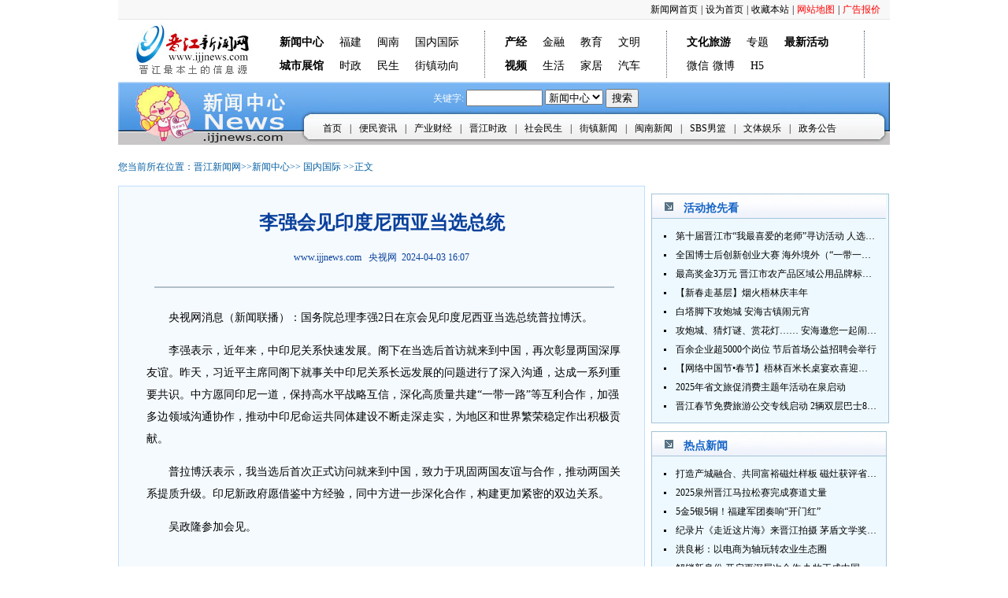

--- FILE ---
content_type: text/html; charset=utf-8
request_url: http://news.ijjnews.com/system/2024/04/03/030150793.shtml
body_size: 14103
content:
<!DOCTYPE html PUBLIC "-//W3C//DTD XHTML 1.0 Transitional//EN" "http://www.w3.org/TR/xhtml1/DTD/xhtml1-transitional.dtd">
<html xmlns="http://www.w3.org/1999/xhtml">
<head>

<meta http-equiv="Content-Type" content="text/html; charset=utf-8" />
<meta http-equiv="X-UA-Compatible" content="IE=edge,chrome=1">
<meta name="renderer" content="webkit">
<meta http-equiv="Cache-Control" content="no-transform " /> 
<meta name="viewport" content="width=device-width, minimum-scale=1, maximum-scale=1">
<link rel="canonical" href="http://news.ijjnews.com/system/2024/04/03/030150793.shtml" />
<meta name="mobile-agent" content="format=html5;url=http://4g.ijjnews.com/news/system/2024/04/03/030150793.shtml">
<meta name="keywords" content="李强会见印度尼西亚当选总统" />
<meta name="description" content="　　央视网消息（新闻联播）：国务院总理李强2日在京会见印度尼西亚当选总统普拉博沃。
　　李强表示，近年来，中印尼关系快速发展。阁下在当选后首访就来到中国，再次..." />
<title>李强会见印度尼西亚当选总统_晋江新闻网</title>
<link href="//news.ijjnews.com/css/news.css" rel="stylesheet" type="text/css" />
<script type="text/javascript" src="http://news.ijjnews.com/js/dp.js" ></script>
<script src="//www.ijjnews.com/js/jquery.min.js"></script>

<script>
 var browser={
    versions:function(){
           var u = navigator.userAgent, app = navigator.appVersion;
           return {
                trident: u.indexOf('Trident') > -1, 
                presto: u.indexOf('Presto') > -1, 
                webKit: u.indexOf('AppleWebKit') > -1, 
                gecko: u.indexOf('Gecko') > -1 && u.indexOf('KHTML') == -1, 
                mobile: !!u.match(/AppleWebKit.*Mobile.*/)||!!u.match(/AppleWebKit/), 
                ios: !!u.match(/\(i[^;]+;( U;)? CPU.+Mac OS X/), 
                android: u.indexOf('Android') > -1 || u.indexOf('Linux') > -1, 
                iPhone: u.indexOf('iPhone') > -1 || u.indexOf('Mac') > -1, 
                iPad: u.indexOf('iPad') > -1, 
                webApp: u.indexOf('Safari') == -1 
            };
         }(),
         language:(navigator.browserLanguage || navigator.language).toLowerCase()
}
var windowWidth = $(window).width();
if(browser.versions.ios && windowWidth<768){
location.href='http://4g.ijjnews.com/news/system/2024/04/03/030150793.shtml';
}
if(browser.versions.android && windowWidth<768){
location.href='http://4g.ijjnews.com/news/system/2024/04/03/030150793.shtml';
}
</script>
</head>

<body>
<div class="body">
<!--头部-->
<style type="text/css">
/* 页面导航 */	   
	
.dingbu{width:100%; height:24px; background-color:#F8F8F8; border-bottom:solid 1px #E7E7E7;  margin-bottom:4px; font-size:12px;}
.dingbu .dbtxt{ text-align:right; width:960px; line-height:24px; margin-left:auto; margin-right:auto;}
.dingbu .dbtxt li{background:none;margin:0;padding:0;list-style:none; float:right; margin:0 2px;}
		
.sytop{ width:960px; margin-left:auto; margin-right:auto; overflow:hidden; font-size:14px;}	
.sytop b{ font-size:14px;}	
.shouye_danghang{color:#010101;}
.shouye_danghang a{ color:#010101;}
.jjnewslogo{padding:0; margin:0; width:140px; height:50px; margin-left:10px; _width:130px; _margin-left:2px; float:left;margin-bottom:3px;}
.jjnewslogo img{border:none;}
.channelnav{margin:5px auto; margin-left:20px;_margin-left:0; float:left;}
.channelnav li{float:left;list-style:none; background:none; line-height:24px;height:24px; margin:3px 10px; padding:0;}
.channelnav ul{padding:0; margin:0; width:215px; _width:220px; float:left; border-right:1px dotted #4e5e72; margin-left:15px; _margin-left:7px;margin-top:5px;}
.channelnav .nav1{ width:270px; _width:275px;}
.channelnav .nav3{ width:235px;}
.zti{ float:left;margin-top:5px;}
.zti .nav_bg1,.zti .nav_bg2{ background:url(//www.ijjnews.com/zygl/images/sy_14.jpg) no-repeat; width:67px; height:19px; line-height:19px; font-size:12px; font-weight:bold; text-align:center; margin:10px;}
.zti .nav_bg1 a,.zti .nav_bg2 a{ color:#fff;}
.zti .nav_bg2{ background:url(//www.ijjnews.com/zygl/images/sy_12.jpg) no-repeat;}
.red {  color: red; }
</style>
<!--顶部-->
<div class="dingbu" id="dingbu">
  <ul class="dbtxt">
    <li><a href="//www.ijjnews.com/zygl/adbj.html" target="_blank" class="red" rel="nofollow">广告报价</a></li>
    <li>|</li>
   <li><a href="//www.ijjnews.com/zygl/wzdt.html" target="_blank" class="red" rel="nofollow">网站地图</a></li>
    <li>|</li>
    <li><a href="#" target="_self" style="cursor: hand" onClick="window.external.addFavorite('//www.ijjnews.com','晋江网 晋江新闻网 晋江经济报 晋江最本土的信息源')">收藏本站</a></li>
    <li>|</li>
    <li><a style="cursor:pointer" onClick="this.style.behavior='url(#default#homepage)';this.setHomePage('//www.ijjnews.com/');return false ;" >设为首页</a></li>
    <li>|</li>
    <li><a href="//www.ijjnews.com/">新闻网首页</a></li>
  </ul>
</div>
<!--顶部结束-->
<div class="sytop">
  <!--首页栏目导航begin-->
  <div class="shouye_danghang">
    <div class="jjnewslogo left"><a href="//www.ijjnews.com"><img src="//www.ijjnews.com/zygl/images/jjnews-logo.jpg" width="150" height="68" /></a></div>
    <!--栏目菜单 begin-->
    <div class="channelnav left">
      <ul class="nav1">
        <li><a href="//news.ijjnews.com/"><b>新闻中心</b></a></li>
        <li><a href="//news.ijjnews.com/mntc/fjxw/">福建</a></li>
        <li><a href="//news.ijjnews.com/mntc/mnxw/">闽南</a></li>
        <li><a href="//news.ijjnews.com/txzr/gngj/">国内国际</a></li>
        <li><a href="#" rel="nofollow"><b>城市展馆</b></a></li>
        <li><a href="//news.ijjnews.com/jjxw/jjsz/">时政</a></li>
        <li><a href="//news.ijjnews.com/jjxw/shms/">民生</a></li>
        <li><a href="//news.ijjnews.com/jjxw/jzdx/">街镇动向</a></li>
      </ul>
      <ul>
        <li><a href="//www.ijjnews.com/industry/"><b>产经</b></a></li>
        <li><a href="//www.ijjnews.com/finance/">金融</a></li>
        <li><a href="//www.ijjnews.com/edu/">教育</a></li>
        <li><a href="http://fjjj.wenming.cn/" rel="nofollow">文明</a></li>
        <li><a href="//www.ijjnews.com/zygl/rdsp/"><b>视频</b></a></li>
        <li><a href="//www.ijjnews.com/">生活</a></li>
        <li><a href="//www.ijjnews.com/home/">家居</a></li>
        <li><a href="//www.ijjnews.com/auto/">汽车</a></li>
      </ul>
      <ul class="nav3">
        <li><a href="#"><b>文化旅游</b></a></li>
        <li><a href="//www.ijjnews.com/zt/">专题</a></li>
        <li><a href="//www.ijjnews.com/zygl/zxhd/"><b>最新活动</b></a></li>
        <li><a href="//www.ijjnews.com/zygl/wxgz/">微信</a><a href="https://weibo.com/ijjnews?from=feed&loc=at&nick=晋江新闻网" rel="nofollow" style="margin-left:5px">微博</a></li>
        <li><a href="//www.ijjnews.com/H5/">H5</a></li>
      </ul>
    </div>
    <!--栏目菜单 end-->
  </div>
  <!--首页栏目导航end-->
</div>

<!--ecms sync check [sync_thread_id="3bcee7cc5a424330844ab778a62d31c1" sync_date="2025-08-04 10:59:30" check_sum="3bcee7cc5a424330844ab778a62d31c1]-->
<!--新闻中心导航开始-->
<div class="nav">
<div class="search"> <table width=100%  border="0" cellspacing="0" cellpadding="0">
<form accept-charset="utf-8" onsubmit="document.charset='utf-8'" name=form0 action=http://search.ijjnews.com:8000/m_fullsearch/searchurl/mfullsearchgj!hGDescResult.do method=post/><tr>
<td>
<div align="center">


关键字:
<input maxlength=20 size=10 name=keywords >
<input type=hidden name=news_type_id value=1>
<select name=channel_id>

<option value=2000000000000000>新闻中心</option>
<option value=5000000000000000>房产</option>
<option value=6000000000000000>家居</option>
<option value=16000000000000000>汽车</option>
<option value=24000000000000000>金融</option>
<option value=15000000000000000>产经</option>
<option value=12000000000000000>教育</option>
<option value=0>全部</option>

</select>
<input type=submit value=搜索 name=Submit1>


</div>
</td>
</tr></form>
</table>

 
 
 </div>
<div class="clear"></div>
<div class="nav_list">
<ul>
<li><a href="http://news.ijjnews.com" >首页</a><span class="width2">|</span></li>
<li><a href="http://news.ijjnews.com/bmzx/" target="_blank">便民资讯</a><span class="width2">|</span></li>
<li><a href="http://news.ijjnews.com/jjxw/cycj/" target="_blank">产业财经</a><span class="width2">|</span></li>
<li><a href="http://news.ijjnews.com/jjxw/jjsz/" target="_blank">晋江时政</a><span class="width2">|</span></li>
<li><a href="http://news.ijjnews.com/jjxw/shms/" target="_blank">社会民生</a><span class="width2">|</span></li>
<li><a href="http://news.ijjnews.com/jjxw/jzdx/" target="_blank">街镇新闻</a><span class="width2">|</span></li>
<li><a href="http://news.ijjnews.com/mntc/mnxw/" target="_blank">闽南新闻</a><span class="width2">|</span></li>
<li><a href="http://news.ijjnews.com/lqzq/lqfy/" target="_blank">SBS男篮</a><span class="width2">|</span></li>
<li><a href="http://news.ijjnews.com/txzr/wtyl/" target="_blank">文体娱乐</a><span class="width2">|</span></li>
<li><a href="http://news.ijjnews.com/jjxw/zwgk/" target="_blank">政务公告</a></li>
</ul>
</div>
</div>

<!--ecms sync check [sync_thread_id="3bcee7cc5a424330844ab778a62d31c1" sync_date="2020-11-18 08:41:02" check_sum="3bcee7cc5a424330844ab778a62d31c1]-->
<!--新闻中心导航结束-->

<div class="clear"></div>

<div class="content_wz">您当前所在位置：<a href="//www.ijjnews.com/">晋江新闻网</a>&gt;&gt;<a href="http://news.ijjnews.com/">新闻中心</a>&gt;&gt;

						<a href=http://news.ijjnews.com/txzr/gngj/index.shtml>国内国际</a>			     
&gt;&gt;正文</div>

<div class="clear"></div>

<div class="content_main">
<!--新闻内容左边-->
<div class="content_left">
<script>
$(document).ready(function(){ 
	var area1=$("#conzy_con").text(); //获取一个标签里属性的值	
	if(area1==''){
		$(".main_nrty").attr({style:"display:none"});//修改一个标签的属性
	}
$("#Content img").wrap("<div class='imgcenter'></div>"); 	
});
</script>
<h1 class="main_title" id="Title"> 李强会见印度尼西亚当选总统 </h1>
<div class="main_date" id="Time">www.ijjnews.com &nbsp;&nbsp央视网&nbsp; 2024-04-03 16:07</div>
&nbsp;&nbsp;
<!--enorth cms page[ enorth cms start="2016/01/18 22:48:58.058", cost="5",  server=":=$encp$=:af9ab5cfa25499ff73103e37073faffdb91048a0e18566bc" result="0"]enorth cms page-->
<div style="text-align:center; line-height:24px; margin-top:5px;font-size:14px; color:red;"> </div>
<div class="main_nrty"> <div class="main_nrtyxx"><span id="conzy_con">  </span></div></div>
<div class="clear"></div>

<div class="main_wenzhang" id="Content"> 
<p style="text-align:left">　　央视网消息（新闻联播）：国务院总理李强2日在京会见印度尼西亚当选总统普拉博沃。</p>

<p style="text-align:left">　　李强表示，近年来，中印尼关系快速发展。阁下在当选后首访就来到中国，再次彰显两国深厚友谊。昨天，习近平主席同阁下就事关中印尼关系长远发展的问题进行了深入沟通，达成一系列重要共识。中方愿同印尼一道，保持高水平战略互信，深化高质量共建&ldquo;一带一路&rdquo;等互利合作，加强多边领域沟通协作，推动中印尼命运共同体建设不断走深走实，为地区和世界繁荣稳定作出积极贡献。</p>

<p style="text-align:left">　　普拉博沃表示，我当选后首次正式访问就来到中国，致力于巩固两国友谊与合作，推动两国关系提质升级。印尼新政府愿借鉴中方经验，同中方进一步深化合作，构建更加紧密的双边关系。</p>

<p style="text-align:left">　　吴政隆参加会见。</p>
 
<div><img src="//www.ijjnews.com/images/ijjnews_wx.png" height="0" width="0"/></div>
 </div>
<div class="clear"></div>
<div style="color:#999;font-size:12px; line-height:20px; text-align:left; margin-left:20px; margin-top:20px;">标签：</div>
<!--ecms sync check [sync_thread_id="3bcee7cc5a424330844ab778a62d31c1" sync_date="2024-05-30 17:19:19" check_sum="3bcee7cc5a424330844ab778a62d31c1]--> 
<div class="content_dj"></div>
<div class="clear"></div>
<div class="content_gy"><span class="color1">稿源：</span>　央视网　 <span class="color1">编辑：</span> 陈子汉<span style="display:none;">陈子汉</span> <span class="color1" style="margin-left:250px"><a href="javascript:doPrint();">[打印]</a>　 </span></div>
<div class="clear"></div>
<div class="wb_link">
<!--文章分享-->
<link rel="stylesheet" href="//www.ijjnews.com/css/share.min.css">
<span  style="float:left; font-size:14px; line-height:37px;display:block; height:24px;">分享到：</span><span class="iconfont social-share"  style="float:left; font-size:14px; line-height:24px;display:block; height:24px;"></span>
<!-- <script src="//www.ijjnews.com/js/jquery.min.js"></script>  -->
<script src="//www.ijjnews.com/js/jquery.share.min.js"></script> 
<script>
	$('.social-share').share({sites: ['qzone', 'qq', 'weibo','wechat']});
</script>
<!--文章分享end-->
</div>
<!--ecms sync check [sync_thread_id="3bcee7cc5a424330844ab778a62d31c1" sync_date="2023-12-25 17:19:29" check_sum="3bcee7cc5a424330844ab778a62d31c1]-->
<div class="clear"></div>
<div class="content_xgxwborder">
<div class="xgxw_title">相关新闻</div>
<div class="xgxw_list">
<ul>
</ul>
</div>
</div>
<div class="clear"></div>
<div class="content_wypl">
<div class="wypl_nav">网友评论：</div>
<script src=" //www.ijjnews.com/cms_sys/basic_templates/channel_more/jquery-jtemplates_uncompressed.js" type="text/javascript"></script>
<script type='text/javascript' src='http://vote.ijjnews.com:9000/comment/dwr/engine.js'></script>
<script type='text/javascript' src='http://vote.ijjnews.com:9000/comment/dwr/interface/AddDingAction.js'></script>
<script type="text/javascript" src="http://vote.ijjnews.com:9000/comment/js/QQFace/js/jquery.qqFace.js"></script>
<script src='http://vote.ijjnews.com:9000/comment/dwr/interface/dwrDAO.js' type="text/javascript"></script>
<style>
.qqFace{margin-top:4px;background:#fff;padding:2px;border:1px #dfe6f6solid;} 
.qqFace table td{padding:0px;} .qqFace table td img{cursor:pointer;border:1px #fff solid;} 
.qqFace table td img:hover{border:1px #0066cc solid;} 
#show{width:600px;margin:20px auto; background:#fff; padding:5px; border:1px solid #DDD; vertical-align:top;} 
.msgUser-info-bottom{ _float:left;overflow:hidden;}
	
.mbtom50{ margin-bottom:50px;}	
.clearfix,.row{zoom:1;}
.clearfix:after,.row:after{clear:both; content:"";display:block;height:0;line-height:0;visibility:hidden;}
.article-left{ float:left; width:100%; padding:20px 22px 0; margin-right:-1px; border:1px solid #e7e7e7; background:#fff;}
.infoStyle{ width:100%; padding:0; border:none; background:none; _overflow:hidden;}

.msgCont{ padding:0;}	
.divTextArea{ margin-bottom:10px; font-size:0;}
.textElArea{ width:608px; height:150px; padding:10px; font-size:14px; border: 1px #D2D2D2 solid; background:#fff;}
.sendBtn{ display:block; height:21px; padding:0 12px; color:#666; line-height:21px; background:#e8e8e8;}
.kind-tipsNum{ overflow:hidden; line-height:20px; color:#e44443; font-size:22px; font-weight:bold; font-style:italic;font-family: Constantia, Georgia;}

.msgList{ padding-top:20px;}
.msgList-t{ padding-bottom:14px; font-size:16px; font-weight:bold; border-bottom:1px solid #d7d7d7;}
.msgList-item{ overflow:hidden; border-bottom:1px solid #d7d7d7;}
.item-level1{ margin:20px 0 10px 0;}
.msgUserName{ color:#7f7f7f; _overflow:hidden; clear:both;}
.msgUserCont{ padding:5px 0; line-height:24px; color:#000; _clear:both; _overflow:hidden;}
.msgUserCont{ padding:5px 0; line-height:24px; color:#000; _clear:both; _overflow:hidden;}
.msgFunc{ font-size:12px; color:#7f7f7f;}
.msgFuncR{ float:right; color:#595757;}
.msgFuncR span{ margin-left:10px;}
	
.item-level2{ margin:0 0 -1px 25px; padding:0 18px; overflow:hidden; background:#fff;}
.item-level2-li{ padding:8px 10px 12px; margin-top:-1px; line-height:24px; border-top:1px solid #d7d7d7;}	
.msgMore{ margin-top:35px; display:block; height:39px; line-height:39px; color:#444; font-size:16px; text-align:center; border-bottom:1px solid #eaebed; border-top:1px solid #eaebed;}
.msgMore span{ padding:0 5px; color:#cd1e1c; font-size:22px;}
.msgMore:hover span{ text-decoration:underline;}	

.sendBtn{ width:100px;height:24px; padding:0 12px; color:#666; border: 1px #D2D2D2 solid; line-height:24px; float:right; text-align:center}
.message{ margin:0 auto;width:100%; overflow:hidden; }	
.content { padding:10px 15px 10px 20px;font-size:12px; width:630px;}
.content .text { border:1px #D2D2D2 solid;width:100px;}

</style>
<div class="content">
    <div class="row mbtom50 clearfix">
        <div class="article-left infoStyle">
   <div>
   			<div style="display:inline; float:left; margin:15px 0 10px 0">请您文明上网、理性发言并遵守相关规定。</div>

                        <input id="_news_title" value="李强会见印度尼西亚当选总统" type="hidden">
                        <input id="userId"  type="hidden">
                        <input id="userName"  type="hidden"> 
                        <input id="postUrl" type="hidden" value="http://vote.ijjnews.com:9000/comment/comment/CommentAction!addTpCmt.do">
                        <input id="basePath" type="hidden" value="http://vote.ijjnews.com:9000/comment/">
                    </div>
                    <div class="msgCont">
                        <div class="Send-msg">
                            <form method="post"  id="form">
                            <div class="divTextArea">
                                <textarea id="content" rows=5 cols=80  class="textElArea" onkeyup="tip(null)"></textarea>
                            </div>
                            <input name="content" id="cmt" type="hidden">
                            <input value="0"  type="hidden" name="vo.topCmtId">
                            <input name="vo.channelId" value="2004001000000000" id="channelId" type="hidden">
                            <input name="vo.newsId" value="030150793" id="newsId" type="hidden">
                             <input name="vo.title"  value="李强会见印度尼西亚当选总统" type="hidden">
                            <input name="deCodeUserId"  id="deCodeUserId" type="hidden">
                            <input name="vo.newsUrl"  type="hidden" value="http://news.ijjnews.com/system/2024/04/03/030150793.shtml">
                            <div class="func-Area">
                                <div class="fuc-send1">
                                    <a onclick="addComment(null,this)" class="sendBtn" href="javascript:void(0);">
                                        发布
                                    </a>
                                </div>
                                <div class="kind">
                                    <div class="ficon_face 0">
                                    </div>
                                    <span class="kind-tips">
                                        你至少需要输入
                                        <span class="kind-tipsNum" id="tip">
                                            5
                                        </span>
                                        个字&nbsp;&nbsp;&nbsp;&nbsp;昵称：  <input type="text" name="vo.userType"  id="userType"  class="text" >&nbsp;&nbsp;&nbsp;&nbsp;&nbsp;&nbsp;<span class="showCode" style="display:none;">请输入验证码：
                                         <img src="http://vote.ijjnews.com:9000/comment/kaptcha.jpg" class="kaptchaImage" style="cursor:pointer;" onclick="changeImg('http://vote.ijjnews.com:9000/comment/');" />
                   			&nbsp;&nbsp;<input type="text" id="imgText" name="imgCode" style="height:30px;" />
                                    </span></span>
                                </div>
                            </div>
                            <script type="text/javascript">
                                var opti = new Object();
                                opti.path = 'http://vote.ijjnews.com:9000/comment/js/QQFace/arclist/';
                                $('.0').qqFace(opti);
                            </script>
                            </form>
                        </div>
                    </div>
                <div class="message" id="message">
                <textarea id="template" style="display:none">
                    <div class="msgList">
                        <div class="msgList-t">
                            评论（
                            <span>
                                {$T.cmt.length}
                            </span>
                            ）
                        </div>
                        <div class="msgList-Cont">
                            {#foreach $T.cmt as comm}
                            <div class="CLZ msgList-item">
                                <div class="item-level1 clearfix">
                                    <div class="msgUser-info-bottom">
                                        <div class="msgUserName">
                                            <span>
                                                {$T.comm.userType}
                                            </span>
                                        </div>
                                        <div class="msgUserCont wrap">
                                            {$P.repl($T.comment[$T.comm.cmtId])}
                                        </div>
                                        <div class="msgFunc">
                                            <div class="msgFuncR">
                                                <span class="zan" style="">
                                                    <a href="javascript:void(0);" onclick="add('{$T.comm.cmtId}')" id="dingA{$T.comm.cmtId}">
                                                        <span id="dingS{$T.comm.cmtId}">
                                                            赞(
                                                            <span id="ding{$T.comm.cmtId}" style="margin-left:0px;">
                                                                {$T.comm.ding}
                                                            </span>
                                                            )
                                                        </span>
                                                    </a>
                                                </span>
                                                <span class="huifu">
                                                    <a href="javascript:void(0);" onclick="replay('{$T.comm.cmtId}')">
                                                        评论({#if $T.followCMT[$T.comm.cmtId]==null}0{#else}{$T.followCMT[$T.comm.cmtId].length}{#/if})
                                                    </a>
                                                </span>
                                            </div>
                                            <span class="msgDate">
                                                <span>
                                                    {#if $T.commentDate[$T.comm.cmtId]==''}刚刚{#else}{$T.commentDate[$T.comm.cmtId]}前{#/if}
                                                </span>
                                            </span>
                                        </div>
                                    </div>
                                </div>
                                <div class="follow item-level2" id="follow{$T.comm$index+1}">
                                    {#if $T.followCMT[$T.comm.cmtId]!=null} {#foreach $T.followCMT[$T.comm.cmtId]
                                    as follow}
                                    <div class="item-level2-li" id="followDiv{$T.follow$index+1}">
                                        <div class="item-level2-name">
                                            <!--{$T.follow.userType}的原帖:-->
                                        </div>
                                        <div class="item-level2-Cont wrap">
                                            <span style="float:right;">
                                                {$T.followCMT[$T.comm.cmtId].length-$T.follow$index}楼
                                            </span>
                                            {$P.repl($T.comment[$T.follow.cmtId])}
                                        </div>
                                        <div class="msgFunc">
                                            <div class="msgDate">
                                                <span>
                                                    {#if $T.commentDate[$T.follow.cmtId]==''}刚刚{#else}{$T.commentDate[$T.follow.cmtId]}前{#/if}
                                                </span>
                                            </div>
                                        </div>
                                    </div>
                                    {#/for} {#/if}
                                </div>
                            </div>
                            <div id="replay{$T.comm.cmtId}" style="display:none;">
                            <form method="post"  id="form{$T.comm.cmtId}">
                                <div class="divTextArea">
                                    &lt;textarea id="content{$T.comm.cmtId}" style="margin:10px 0 0 0;width:608px;" rows=5
                                    cols=80 class="textElArea" onkeyup="tip({$T.comm.cmtId})" &gt;&lt;/textarea&gt;
                                </div>
                                {#if $T.comm.topCmtId!=-1}
                                <input value="{$T.comm.topCmtId}" id="topCmtId{$T.comm.cmtId}" type="hidden" name="vo.topCmtId">
                                {#else}
                                <input value="{$T.comm.cmtId}" id="topCmtId{$T.comm.cmtId}" type="hidden" name="vo.topCmtId">
                                {#/if}
                                <input name="content" id="cmt{$T.comm.cmtId}" type="hidden">
                                <input name="vo.channelId" value="2004001000000000" id="channelId" type="hidden">
                                <input name="vo.newsId" value="030150793" id="newsId" type="hidden">
                                <input name="deCodeUserId"  id="deCodeUserId{$T.comm.cmtId}" type="hidden">
                                <input name="vo.title"  value="李强会见印度尼西亚当选总统" type="hidden">
                                <input name="vo.newsUrl"  type="hidden" value="http://news.ijjnews.com/system/2024/04/03/030150793.shtml">
                                <div class="func-Area">
                                    <div class="fuc-send1">
                                        <a onclick="addComment('{$T.comm.cmtId}',this)" class="sendBtn" href="javascript:void(0);">
                                            发布
                                        </a>
                                    </div>
                                </div>
                                <div class="kind">
                                    <div class="ficon_face {$T.comm.cmtId}">
                                    </div>
                                    <span class="kind-tips">
                                        你至少需要输入
                                        <span class="kind-tipsNum" id="tip{$T.comm.cmtId}">
                                            5
                                        </span>
                                        个字 &nbsp;&nbsp;&nbsp;&nbsp;昵称：  <input type="text" name="vo.userType"  id="userType{$T.comm.cmtId}"  class="text">&nbsp;&nbsp;&nbsp;&nbsp;&nbsp;&nbsp;<span class="showCode" style="display:none;">请输入验证码：
                                        <img src="http://vote.ijjnews.com:9000/comment/kaptcha.jpg" class="kaptchaImage" style="cursor:pointer;" onclick="changeImg('http://vote.ijjnews.com:9000/comment/');" />
                   			&nbsp;&nbsp;<input type="text"  id="imgText{$T.comm.cmtId}" name="imgCode" style="height:30px;" />
                                        </span>
                                    </span>
                                </div>
                                </form>
                            </div>
                            <script type="text/javascript">
                                var cot = 'content{$T.comm.cmtId}';
                                var opti = new Object();
                                opti.id = 'facebox';
                                opti.assign = cot;
                                opti.path = 'http://vote.ijjnews.com:9000/comment/js/QQFace/arclist/';
                                $('.{$T.comm.cmtId}').qqFace(opti); //表情存放的路径
                                
                            </script>
                            {#/for}
                        </div>
                        <a href="javascript:void(0);" onclick="seeMoreCMT('http://vote.ijjnews.com:9000/comment/');"
                        class="msgMore">
                            查看全部
                            <span id="commentAll">
                                {$T.allCmt}
                            </span>
                            条评论>>
                        </a>
                        <input name="vo.channelId" value="2004001000000000" id="channelIdOrign"
                        type="hidden">
                        <input name="vo.newsId" value="030150793" id="newsIdOrign" type="hidden">
                    </div>
                </textarea>
            </div>
        </div>
    </div>
	</div>
<script src="//www.ijjnews.com/sys/comment/show_comment.js?&newsId=030150793&channelId=2004001000000000" id="_comment_js"></script>

 </div>
<div class="clear"></div>
<div class="content_mxsm">
<b>晋江新闻网版权与免责声明：</b><br/>
(1)凡本网注明“来源：晋江新闻网或晋江经济报”的所有文字、图片和视频，版权均属晋江新闻网所有，任何媒体、
网站或个人未经本网协议授权不得转载、摘编或利用其它方式使用上述作品。已经本网授权的媒体、网站，应在授权
范围内使用，并注明“来源：晋江新闻网”。违反上述声明者，本网将追究其相关法律责任。<br/> 
(2)凡本网注明“来源：×××（非晋江新闻网或晋江经济报）”的文/图等稿件均为转载稿，转载目的在于传递更多
信息，繁荣发展互联网行业，并不意味着赞同其观点或证实其内容的真实性。如其他媒体、网站或个人从本网下载使
用，必须保留本网注明的“来源”，并自负版权等法律责任。如擅自篡改为“来源：晋江新闻网”，本网将依法追究
责任。如对稿件内容有疑议，请及时与我们联系。<br/>
(3)如因作品内容、版权和其它问题需要同本网联系的，请在两周内速来电或来函与本网联系。电话：0595-82008266。</div>
<!--ecms sync check [sync_thread_id="3bcee7cc5a424330844ab778a62d31c1" sync_date="2025-03-04 08:48:48" check_sum="3bcee7cc5a424330844ab778a62d31c1]-->

</div>

<!--right-->

<div class="news_imgright">
<div class="news_imgad"> <script src="//www.ijjnews.com/eap/js/ne/news_page_right1.js"></script> </div>
<div class="news_listborder1">
<div class="news_listhdtj"><div class="hdtj_title">活动抢先看</div></div>
<div class="hdtj_list">
<ul>


<li><a href="//news.ijjnews.com/system/2025/06/07/030184095.shtml" target="_blank" title="第十届晋江市“我最喜爱的老师”寻访活动 人选推荐火热进行中 快来“秀”您最喜爱的老师">第十届晋江市“我最喜爱的老师”寻访活动 人选推荐火热进行中 快来“秀”您最喜爱的老师</a></li>
<li><a href="//news.ijjnews.com/system/2025/06/11/030184345.shtml" target="_blank" title="全国博士后创新创业大赛 海外境外（“一带一路”）赛七大赛道等你来战">全国博士后创新创业大赛 海外境外（“一带一路”）赛七大赛道等你来战</a></li>
<li><a href="//www.ijjnews.com/zygl/system/2025/04/10/030179603.shtml" target="_blank" title="最高奖金3万元 晋江市农产品区域公用品牌标识Logo及特色农产品包装设计征集活动正式启动">最高奖金3万元 晋江市农产品区域公用品牌标识Logo及特色农产品包装设计征集活动正式启动</a></li>
<li><a href="//news.ijjnews.com/system/2025/02/14/030175299.shtml" target="_blank" title="【新春走基层】烟火梧林庆丰年">【新春走基层】烟火梧林庆丰年</a></li>
<li><a href="//news.ijjnews.com/system/2025/02/14/030175294.shtml" target="_blank" title="白塔脚下攻炮城 安海古镇闹元宵">白塔脚下攻炮城 安海古镇闹元宵</a></li>
<li><a href="//news.ijjnews.com/system/2025/02/09/030174972.shtml" target="_blank" title="攻炮城、猜灯谜、赏花灯…… 安海邀您一起闹元宵">攻炮城、猜灯谜、赏花灯…… 安海邀您一起闹元宵</a></li>
<li><a href="//news.ijjnews.com/system/2025/02/07/030174829.shtml" target="_blank" title="百余企业超5000个岗位 节后首场公益招聘会举行">百余企业超5000个岗位 节后首场公益招聘会举行</a></li>
<li><a href="//news.ijjnews.com/system/2025/01/27/030174424.shtml" target="_blank" title="【网络中国节•春节】梧林百米长桌宴欢喜迎新春">【网络中国节•春节】梧林百米长桌宴欢喜迎新春</a></li>
<li><a href="//news.ijjnews.com/system/2025/01/26/030174362.shtml" target="_blank" title="2025年省文旅促消费主题年活动在泉启动">2025年省文旅促消费主题年活动在泉启动</a></li>
<li><a href="//news.ijjnews.com/system/2025/01/26/030174332.shtml" target="_blank" title="晋江春节免费旅游公交专线启动 2辆双层巴士8辆铛铛车带你游">晋江春节免费旅游公交专线启动 2辆双层巴士8辆铛铛车带你游</a></li>
</ul>
</div>
</div>

<div class="news_listborder3">
<div class="news_listhdtj"><div class="hdtj_title">热点新闻</div></div>
<div class="hdtj_list">
<ul>


<li><a href="//news.ijjnews.com/system/2025/11/10/030195375.shtml" target="_blank" title="打造产城融合、共同富裕磁灶样板 磁灶获评省级乡村振兴示范乡镇">打造产城融合、共同富裕磁灶样板 磁灶获评省级乡村振兴示范乡镇</a></li>
<li><a href="//news.ijjnews.com/system/2025/11/10/030195386.shtml" target="_blank" title="2025泉州晋江马拉松赛完成赛道丈量">2025泉州晋江马拉松赛完成赛道丈量</a></li>
<li><a href="//news.ijjnews.com/system/2025/11/10/030195412.shtml" target="_blank" title="5金5银5铜！福建军团奏响“开门红”">5金5银5铜！福建军团奏响“开门红”</a></li>
<li><a href="//news.ijjnews.com/system/2025/11/11/030195480.shtml" target="_blank" title="纪录片《走近这片海》来晋江拍摄 茅盾文学奖得主麦家探寻晋江“海海”人生">纪录片《走近这片海》来晋江拍摄 茅盾文学奖得主麦家探寻晋江“海海”人生</a></li>
<li><a href="//news.ijjnews.com/system/2025/11/11/030195499.shtml" target="_blank" title="洪良彬：以电商为轴玩转农业生态圈">洪良彬：以电商为轴玩转农业生态圈</a></li>
<li><a href="//news.ijjnews.com/system/2025/11/13/030195681.shtml" target="_blank" title="解锁新身份 开启更深层次合作 九牧王成中国奥委会官方赞助商">解锁新身份 开启更深层次合作 九牧王成中国奥委会官方赞助商</a></li>
<li><a href="//news.ijjnews.com/system/2025/11/12/030195569.shtml" target="_blank" title="全力防御台风“凤凰” 晋江沿海各镇先“风”而行">全力防御台风“凤凰” 晋江沿海各镇先“风”而行</a></li>
<li><a href="//news.ijjnews.com/system/2025/11/13/030195673.shtml" target="_blank" title="废弃矿山披绿装 多元修复换新颜 英林镇大觉山片区废弃矿山生态修复项目通过验收">废弃矿山披绿装 多元修复换新颜 英林镇大觉山片区废弃矿山生态修复项目通过验收</a></li>
<li><a href="//news.ijjnews.com/system/2025/11/15/030195913.shtml" target="_blank" title="意向成交额580万美元 晋企“尼日利亚行”收获满满">意向成交额580万美元 晋企“尼日利亚行”收获满满</a></li>
<li><a href="//news.ijjnews.com/system/2025/11/12/030195568.shtml" target="_blank" title="拿下鼎革奖、拉姆·查兰管理实践奖 安踏集团获企业管理权威奖项">拿下鼎革奖、拉姆·查兰管理实践奖 安踏集团获企业管理权威奖项</a></li>
</ul>
</div>
</div>
<div>
</div>

<div class="news_listborder3">
<div class="news_listhdtj"><div class="hdtj_title">最新新闻</div></div>
<div class="hdtj_list">
<ul>


<li><a href="//news.ijjnews.com/system/2025/11/16/030195991.shtml" target="_blank" title="经纬线·当全运会遇上大湾区：办一项跨三地的赛事有多硬核？">经纬线·当全运会遇上大湾区：办一项跨三地的赛事有多硬核？</a></li>
<li><a href="//news.ijjnews.com/system/2025/11/16/030195990.shtml" target="_blank" title="一习话·迈向“十五五”｜“把发展经济的着力点放在实体经济上”">一习话·迈向“十五五”｜“把发展经济的着力点放在实体经济上”</a></li>
<li><a href="//news.ijjnews.com/system/2025/11/16/030195989.shtml" target="_blank" title="习近平：因地制宜发展新质生产力">习近平：因地制宜发展新质生产力</a></li>
<li><a href="//news.ijjnews.com/system/2025/11/16/030195980.shtml" target="_blank" title="《求是》杂志发表习近平总书记重要文章 因地制宜发展新质生产力">《求是》杂志发表习近平总书记重要文章 因地制宜发展新质生产力</a></li>
<li><a href="//news.ijjnews.com/system/2025/11/16/030195979.shtml" target="_blank" title="共享“大金砖合作”金色机遇 金砖创新基地建设成效显著">共享“大金砖合作”金色机遇 金砖创新基地建设成效显著</a></li>
<li><a href="//news.ijjnews.com/system/2025/11/16/030195978.shtml" target="_blank" title="11月16日赛程表来啦！福建健儿将向这几个奖牌发起冲击→">11月16日赛程表来啦！福建健儿将向这几个奖牌发起冲击→</a></li>
<li><a href="//news.ijjnews.com/system/2025/11/16/030195976.shtml" target="_blank" title="2025年省级新增规上工业企业奖励资金下达 泉州市获补资金居全省首位">2025年省级新增规上工业企业奖励资金下达 泉州市获补资金居全省首位</a></li>
<li><a href="//news.ijjnews.com/system/2025/11/16/030195975.shtml" target="_blank" title="晋江发布跨境电商产业地图 展现产业链条 助力“晋品出海”">晋江发布跨境电商产业地图 展现产业链条 助力“晋品出海”</a></li>
<li><a href="//news.ijjnews.com/system/2025/11/16/030195974.shtml" target="_blank" title="泉州新增3家省级博士后创新实践基地">泉州新增3家省级博士后创新实践基地</a></li>
<li><a href="//news.ijjnews.com/system/2025/11/16/030195970.shtml" target="_blank" title="周祖翼在漳州宣讲党的二十届四中全会精神并调研">周祖翼在漳州宣讲党的二十届四中全会精神并调研</a></li>
</ul>
</div>
</div>
<div>
</div>

<div class="news_listborder2">
<div class="news_listhdtj"><div class="hdtj_title">图片新闻</div></div><div class="clear"></div>


<div class="news_tptj"><div class="news_tptjimg"><a href="//news.ijjnews.com/system/2025/11/05/030195036.shtml" target="_blank" title="观鸟正当时！晋江蓝色海湾成候鸟“冬日家园”"><img src="//pic.ijjnews.com/003/003/118/00300311866_947c19c3.jpg" width="121" height="90" alt="观鸟正当时！晋江蓝色海湾成候鸟“冬日家园”"/></a></div>
<div class="news_tptjtitle"><a href="//news.ijjnews.com/system/2025/11/05/030195036.shtml" target="_blank" title="观鸟正当时！晋江蓝色海湾成候鸟“冬日家园”">观鸟正当时！晋江蓝色海湾成候鸟“冬日家园”</a></div></div>
<div class="news_tptj"><div class="news_tptjimg"><a href="//news.ijjnews.com/system/2025/09/24/030192122.shtml" target="_blank" title="晋江九十九溪田园风光入选“世遗泉州·田园风光”首批认定名单"><img src="//pic.ijjnews.com/003/003/080/00300308098_22292b84.jpg" width="121" height="90" alt="晋江九十九溪田园风光入选“世遗泉州·田园风光”首批认定名单"/></a></div>
<div class="news_tptjtitle"><a href="//news.ijjnews.com/system/2025/09/24/030192122.shtml" target="_blank" title="晋江九十九溪田园风光入选“世遗泉州·田园风光”首批认定名单">晋江九十九溪田园风光入选“世遗泉州·田园风光”首批认定名单</a></div></div>
<div class="news_tptj"><div class="news_tptjimg"><a href="//news.ijjnews.com/system/2025/10/14/030193310.shtml" target="_blank" title="晋江乡村振兴机制创新案例获评省级优秀"><img src="//pic.ijjnews.com/003/003/095/00300309532_62d28931.jpg" width="121" height="90" alt="晋江乡村振兴机制创新案例获评省级优秀"/></a></div>
<div class="news_tptjtitle"><a href="//news.ijjnews.com/system/2025/10/14/030193310.shtml" target="_blank" title="晋江乡村振兴机制创新案例获评省级优秀">晋江乡村振兴机制创新案例获评省级优秀</a></div></div>
<div class="news_tptj"><div class="news_tptjimg"><a href="//news.ijjnews.com/system/2025/10/17/030193535.shtml" target="_blank" title="围头湾再迎“鸟中大熊猫”"><img src="//pic.ijjnews.com/003/003/097/00300309719_151b1ddd.png" width="121" height="90" alt="围头湾再迎“鸟中大熊猫”"/></a></div>
<div class="news_tptjtitle"><a href="//news.ijjnews.com/system/2025/10/17/030193535.shtml" target="_blank" title="围头湾再迎“鸟中大熊猫”">围头湾再迎“鸟中大熊猫”</a></div></div>
<div class="news_tptj"><div class="news_tptjimg"><a href="//news.ijjnews.com/system/2025/08/24/030189842.shtml" target="_blank" title="当好“先行者” 铺就幸福路"><img src="//pic.ijjnews.com/003/003/061/00300306150_24b86444.jpg" width="121" height="90" alt="当好“先行者” 铺就幸福路"/></a></div>
<div class="news_tptjtitle"><a href="//news.ijjnews.com/system/2025/08/24/030189842.shtml" target="_blank" title="当好“先行者” 铺就幸福路">当好“先行者” 铺就幸福路</a></div></div>
<div class="news_tptj"><div class="news_tptjimg"><a href="//news.ijjnews.com/system/2025/09/06/030190828.shtml" target="_blank" title="侨批纸短 家国情长"><img src="//pic.ijjnews.com/003/003/068/00300306854_aee01421.jpg" width="121" height="90" alt="侨批纸短 家国情长"/></a></div>
<div class="news_tptjtitle"><a href="//news.ijjnews.com/system/2025/09/06/030190828.shtml" target="_blank" title="侨批纸短 家国情长">侨批纸短 家国情长</a></div></div>
 </div>

<div style="display:none;"><script src="http://s15.cnzz.com/stat.php?id=5176387&web_id=5176387" language="JavaScript"></script></div>

</div>


<!--ecms sync check [sync_thread_id="3bcee7cc5a424330844ab778a62d31c1" sync_date="2025-11-17 07:59:43" check_sum="3bcee7cc5a424330844ab778a62d31c1]-->
</div></div>
<div style="clear:both;"></div>
<style type="text/css">
.footer{ font-size:12px; line-height:24px; margin-top:10px;  margin-left:auto; margin-right:auto; height:120px; padding:0px;text-align:center; font-size:12px; color:#221815;}
</style>
<div style="clear:both;"></div>
<div class="footer" style=" margin-left:auto; margin-right:auto;  font-size:12px; line-height:20px; text-align:center;">

     
             互联网新闻信息服务许可证（许可证号：35120210009）广播电视节目制作经营许可证（闽）字第00728号 <br/><span style="margin-left:10px;">闽ICP备案号：闽ICP备10017915号<a rel="nofollow" target="_blank" href="#" style="display:inline-block;text-decoration:none;height:20px;line-height:20px;"><img src="http://pic.ijjnews.com/003/000/801/00300080162_5b732660.png" style="float:left;"/><p style="float:left;height:20px;line-height:20px;margin: 0px 0px 0px 5px; color:#939393;">闽公网安备 35058202000220号</p></a></span> <br />
          主管单位：<span style="color:red; margin-right:10px;">中共晋江市委  晋江市人民政府</span> 主办单位：<span style="color:red;">中共晋江市委宣传部   晋江市融媒体中心</span><br />
           地址：福建省晋江市新华街495号晋江市广电局1楼   <span style="margin-left:10px; margin-right:10px;"> 合作QQ：419965106</span> <br/>
本网法律顾问：福建天衡联合（泉州）律师事务所泉州分所 律师:汪卫东、苏凯屏<br/>
（未经晋江新闻网授权，擅自引用本网信息，将面对法律行动）<br/>
   
</div>
<!--tongji-->
<div style="display:none;"><script src=http://calcreal.ijjnews.com:9000/real_calc_www/CalcWriteServlet?newsId=></script>
<script>
var _hmt = _hmt || [];
(function() {
  var hm = document.createElement("script");
  hm.src = "https://hm.baidu.com/hm.js?d348d6f9d7841fdf505887945998aab2";
  var s = document.getElementsByTagName("script")[0]; 
  s.parentNode.insertBefore(hm, s);
})();
</script>

<!--tongji end-->
<!--百度推送-->
<script>
(function(){
    var bp = document.createElement('script');
    var curProtocol = window.location.protocol.split(':')[0];
    if (curProtocol === 'https') {
        bp.src = 'https://zz.bdstatic.com/linksubmit/push.js';
    }
    else {
        bp.src = 'http://push.zhanzhang.baidu.com/push.js';
    }
    var s = document.getElementsByTagName("script")[0];
    s.parentNode.insertBefore(bp, s);
})();
</script>

<!--百度推送end-->
  </div>

<!--ecms sync check [sync_thread_id="3bcee7cc5a424330844ab778a62d31c1" sync_date="2025-02-18 12:00:01" check_sum="3bcee7cc5a424330844ab778a62d31c1]--> 
<div style=“display:none;”>
<script src="https://s4.cnzz.com/z_stat.php?id=5176387&web_id=5176387" language="JavaScript"></script>
</div>
<!--enorth cms page [ enorth parse_date="2019/01/02 12:08:06.006", cost="4", server=":=$encp$=:af9ab5cfa25499ff73103e37073faffdb91048a0e18566bc", error_count="0"]--> 
<!--图片设置-->
<script type="text/javascript">
function showPage(){
location.href='%{fun_sys(fun="news_url",$_move="1",debug="1")}%'; }
</script>
<!--图片设置end-->


<!--enorth cms page[ enorth cms start="2016/01/18 22:48:51.051", cost="5",  server=":=$encp$=:af9ab5cfa25499ff73103e37073faffdb91048a0e18566bc" result="0"]enorth cms page--> 


<script src="//www.ijjnews.com/js/jquery.min.js"></script>
<script src="//www.ijjnews.com/js/jweixin-1.6.0.js"></script>
<script>
var image = '';
    if(!image){
      image = '//www.ijjnews.com/images/ijjnewslogo400.jpg';
    }
var url=encodeURIComponent(window.location.href);
  $.ajax({
    type : "get",
    url : "http://wx.ijjnews.com/jssdk.php?url="+url,//替换网址
    dataType : "jsonp",
    jsonp: "callback",
    jsonpCallback:"success_jsonpCallback",
    success : function(data){
        wx.config({
　　　　 appId: data.appId,
　　　　 timestamp: data.timestamp,
　　　　 nonceStr: data.nonceStr,
　　　　 signature: data.signature,
　　　　jsApiList: [
       　　"onMenuShareTimeline", //分享给好友
       　　"onMenuShareAppMessage", //分享到朋友圈
       　　"onMenuShareQQ",  //分享到QQ
       　　"onMenuShareWeibo" //分享到微博
]
});
},
//   error:function(data){
//          alert("连接失败！");
//     }
});
  wx.ready(function (){
  var shareData = {
  title: '李强会见印度尼西亚当选总统',
  desc: '点击查看详情',
  link: 'http://news.ijjnews.com/system/2024/04/03/030150793.shtml',
  imgUrl: image
  };

  wx.onMenuShareAppMessage(shareData);
  wx.onMenuShareTimeline(shareData);
  wx.onMenuShareQQ(shareData);
  wx.onMenuShareWeibo(shareData);
    });
</script>
</body>
</html>

<!--ecms sync check [sync_thread_id="3bcee7cc5a424330844ab778a62d31c1" sync_date="2024-05-21 12:46:45" check_sum="3bcee7cc5a424330844ab778a62d31c1]-->

--- FILE ---
content_type: text/html
request_url: http://wx.ijjnews.com/jssdk.php?url=http%3A%2F%2Fnews.ijjnews.com%2Fsystem%2F2024%2F04%2F03%2F030150793.shtml&callback=success_jsonpCallback&_=1769283260612
body_size: 237
content:
success_jsonpCallback({"appId":"wxb0446dd99f404f60","timestamp":1769283261,"nonceStr":"surUhoxn0FiLIi89","signature":"590bbf082c7e31dbea6c13721becd4b5237d35a3","url":"http:\/\/news.ijjnews.com\/system\/2024\/04\/03\/030150793.shtml"})